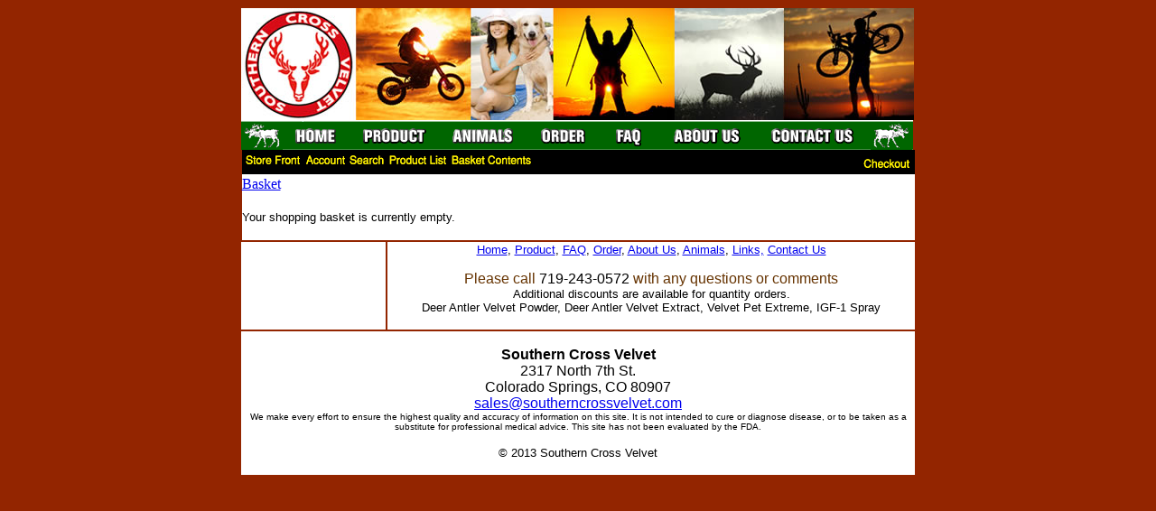

--- FILE ---
content_type: text/html
request_url: http://store.southerncrossvelvet.com/mm5/merchant.mvc?Session_ID=007fdb595d2fd9ee5d2370f7b011e7c6&Screen=BASK&Store_Code=velvet
body_size: 3041
content:
<!DOCTYPE HTML PUBLIC "-//W3C//DTD HTML 4.01 Transitional//EN" "http://www.w3.org/TR/html4/loose.dtd"><html><head><title>Southern Cross Velvet: Basket Contents</title><base href="https://store.southerncrossvelvet.com/mm5/"><script type="text/javascript">function createCookie(name,value,days){if(days){var date=new Date();date.setTime(date.getTime()+(days*24*60*60*1000));var expires="; expires="+date.toGMTString();}else var expires="";document.cookie=name+"="+value+expires+"; path=/";}function eraseCookie(name,value){createCookie(name,value,-1);}</script><script type="text/javascript"></script><link type="text/css" rel="stylesheet" href="minibasket.css" media="all" />
</head><body bgcolor="#932500"><div align="center"><table width="745" border="0" align="center" cellpadding="0" cellspacing="0"><!-- fwtable fwsrc="Untitled" fwbase="navagate.gif" fwstyle="Dreamweaver" fwdocid = "742308039" fwnested="0" --><tr> <td width="53"><img src="../nav/spacer.gif" width="53" height="1" border="0"></td><td width="68"><img src="../nav/spacer.gif" width="68" height="1" border="0"></td><td width="98"><img src="../nav/spacer.gif" width="98" height="1" border="0"></td><td width="96"><img src="../nav/spacer.gif" width="96" height="1" border="0"></td><td width="78"><img src="../nav/spacer.gif" width="78" height="1" border="0"></td><td width="72"><img src="../nav/spacer.gif" width="72" height="1" border="0"></td><td width="105"><img src="../nav/spacer.gif" width="105" height="1" border="0"></td><td width="114"><img src="../nav/spacer.gif" width="114" height="1" border="0"></td><td width="35"><img src="../nav/spacer.gif" width="35" height="1" border="0"></td><td width="25"><img src="../nav/spacer.gif" width="25" height="1" border="0"></td><td width="10"><img src="../nav/spacer.gif" width="1" height="1" border="0"></td></tr><tr> <td colspan="10" bgcolor="#FFFFFF"><img src="https://store.southerncrossvelvet.com/images/antler_velvet_banner.jpg" width="745" height="124"></td><td><img src="../nav/spacer.gif" width="1" height="86" border="0"></td></tr><tr> <td><img name="navagate_r2_c1" src="../nav/navagate_r2_c1.gif" width="53" height="33" border="0" alt="deer"></td><td><a href="http://www.southerncrossvelvet.com/index.htm"><img name="navagate_r2_c2" src="../nav/navagate_r2_c2.gif" width="68" height="33" border="0" alt="Home"></a></td><td><a href="http://store.southerncrossvelvet.com/mm5/merchant.mvc?Screen=SFNT&Store_Code=velvet"><img name="navagate_r2_c3" src="../nav/navagate_r2_c3.gif" width="98" height="33" border="0" alt="Product"></a></td><td><a href="http://www.southerncrossvelvet.com/animals.htm"><img name="navagate_r2_c4" src="../nav/navagate_r2_c4.gif" width="96" height="33" border="0" alt="animals"></a></td><td><a href="http://store.southerncrossvelvet.com/mm5/merchant.mvc?"><img name="navagate_r2_c5" src="../nav/navagate_r2_c5.gif" width="78" height="33" border="0" alt="order"></a></td><td><a href="http://www.southerncrossvelvet.com/faqs.htm"><img name="navagate_r2_c6" src="../nav/navagate_r2_c6.gif" width="72" height="33" border="0" alt="FAQ"></a></td><td><a href="http://www.southerncrossvelvet.com/about_us.htm"><img name="navagate_r2_c7" src="../nav/navagate_r2_c7.gif" width="105" height="33" border="0" alt="About US"></a></td><td><a href="http://www.southerncrossvelvet.com/contact_us.htm"><img name="navagate_r2_c8" src="../nav/navagate_r2_c8.gif" width="114" height="33" border="0" alt="Contact US"></a></td><td><img name="navagate_r2_c9" src="../nav/navagate_r2_c9.gif" width="35" height="33" border="0"></td><td><img name="navagate_r2_c10" src="../nav/navagate_r2_c10.gif" width="25" height="33" border="0"></td><td><img src="../nav/spacer.gif" width="1" height="33" border="0"></td></tr></table>
<!DOCTYPE HTML PUBLIC "-//W3C//DTD HTML 4.01 Transitional//EN" "http://www.w3.org/TR/html4/loose.dtd"><html><table border="0" cellpadding="0" cellspacing="0" width="740" bgcolor="#FFFFFF"><tr><td align="left" valign="bottom"><table border="0" cellpadding="4" cellspacing="0" width="745" align="center"><tr><td align="left" valign="bottom" bgcolor="#000000" nowrap> <a href="https://store.southerncrossvelvet.com/mm5/merchant.mvc?Screen=SFNT&Store_Code=velvet"><img src="graphics/en-US/mmui/storfrnt.gif" alt="Store Front" border=0></a> <a href="https://store.southerncrossvelvet.com/mm5/merchant.mvc?Screen=LOGN&Order=0&Store_Code=velvet"><img src="graphics/en-US/mmui/account.gif" alt="Account" border=0></a> <a href="https://store.southerncrossvelvet.com/mm5/merchant.mvc?Screen=SRCH&Store_Code=velvet"><img src="graphics/en-US/mmui/search.gif" alt="Search" border=0></a> <a href="https://store.southerncrossvelvet.com/mm5/merchant.mvc?Screen=PLST&Store_Code=velvet"><img src="graphics/en-US/mmui/prodlist.gif" alt="Product List" border=0></a> <a href="https://store.southerncrossvelvet.com/mm5/merchant.mvc?Screen=BASK&Store_Code=velvet"><img src="graphics/en-US/mmui/basket.gif" alt="Basket Contents" border=0></a> </td><td align="right" valign="bottom" bgcolor="#000000" nowrap><a href="https://store.southerncrossvelvet.com/mm5/merchant.mvc?Screen=OINF&Store_Code=velvet"><img src="graphics/en-US/mmui/checkout.gif" alt="Checkout" border=0></a></td></tr></table><span id="global-mini-basket-container"><a href="https://store.southerncrossvelvet.com/mm5/merchant.mvc?Screen=BASK&amp;Store_Code=velvet" id="global-mini-basket-link">Basket</a></span><script type="text/javascript">function MiniBasket(){var self = this;this.content_container = document.getElementById( 'global-mini-basket-hover-content' );this.display_link = document.getElementById( 'global-mini-basket-link' );this.minibasket_backing = document.createElement( 'div' );if ( this.content_container ){this.minibasket_backing.className = 'minibasket_backing';document.getElementsByTagName( 'body' )[ 0 ].insertBefore( this.minibasket_backing, document.getElementsByTagName( 'body' )[ 0 ].firstChild );if ( this.display_link ) this.display_link.onclick = function() { ( ( self.content_container.style.display == 'none' ) ? self.Show() : self.Hide() ); return false; }if ( this.minibasket_backing ) this.minibasket_backing.onclick = function() { self.Hide(); return false; }this.content_container.style.display = 'none';}}MiniBasket.prototype.Show = function(){var self = this;window.onresize = function() { self.Resize(); }this.content_container.style.display = 'block';this.minibasket_backing.style.display = 'inline';if ( document.documentElement.clientHeight > document.body.scrollHeight ){this.minibasket_backing.style.height = document.documentElement.clientHeight + 'px';}else{this.minibasket_backing.style.height = ( document.body.scrollHeight > document.documentElement.scrollHeight ) ? document.body.scrollHeight + 'px' : document.documentElement.scrollHeight + 'px';}}MiniBasket.prototype.Hide = function(){this.content_container.style.display = 'none';this.minibasket_backing.style.display = 'none';window.onresize = null;}MiniBasket.prototype.Resize = function(){if ( document.documentElement.clientHeight > document.body.scrollHeight ){this.minibasket_backing.style.height = document.documentElement.clientHeight + 'px';}else{this.minibasket_backing.style.height = ( document.body.scrollHeight > document.documentElement.scrollHeight ) ? document.body.scrollHeight + 'px' : document.documentElement.scrollHeight + 'px';}}var minibasket = new MiniBasket();</script>
</td></tr><tr><td align="left" valign="bottom"> </td></tr><tr><td align="left" valign="top" width="100%"><br><font face="Arial, Helvetica" size="-1">Your shopping basket is currently empty.<br></font><br /></td></tr><tr><td align="left" valign="bottom"> </td></tr></table><table width="750" border="0"><tr> <td width="158" height="38" align="center" bgcolor="#FFFFFF"><p align="center"><!-- GeoTrust QuickSSL [tm] Smart Icon tag. Do not edit. --><script language="javascript" type="text/javascript" src="//smarticon.geotrust.com/si.js"></script><!-- end GeoTrust Smart Icon tag --><font size="1"><br></font> </td><td width="582" align="center" bgcolor="#FFFFFF"><font face="Arial, Helvetica, sans-serif" size="2"><font size="2" face="Arial, Helvetica, sans-serif"><a href="http://www.southerncrossvelvet.com/index.htm">Home</a>, <a href="http://www.southerncrossvelvet.com/product.htm">Product</a>, <a href="http://www.southerncrossvelvet.com/faqs.htm">FAQ</a>, <a href="http://store.southerncrossvelvet.com/mm5/merchant.mvc?">Order</a>, <a href="http://www.southerncrossvelvet.com/about_us.htm">About Us</a>, <a href="http://www.southerncrossvelvet.com/animals.htm">Animals</a>, <a href="http://www.southerncrossvelvet.com/links.htm">Links,</a> <a href="http://www.southerncrossvelvet.com/contact_us.htm">Contact Us</a></font></font> <center><p align="center"><font color="#663300" face="Arial, Helvetica, sans-serif">Please call </font><font face="Arial, Helvetica, sans-serif">719-243-0572</font><font color="#663300" face="Arial, Helvetica, sans-serif"> with any questions or comments </font><font face="Arial, Helvetica, sans-serif"><br><font size="2">Additional discounts are available for quantity orders.</font></font> <br><font size="2" face="Arial, Helvetica, sans-serif">Deer Antler Velvet Powder, Deer Antler Velvet Extract, Velvet Pet Extreme, IGF-1 Spray</font></center></td></tr><tr> <td height="38" colspan="2" align="center" bgcolor="#FFFFFF"><p align="center"><strong><font face="Arial, Helvetica, sans-serif">Southern Cross Velvet </font></strong><font face="Arial, Helvetica, sans-serif"><br>2317 North 7th St.<br>Colorado Springs, CO 80907 <br><a href="mailto:sales@southerncrossvelvet.com%20">sales@southerncrossvelvet.com </a><br><font size="1">We make every effort to ensure the highest quality and accuracy of information on this site. It is not intended to cure or diagnose disease, or to be taken as a substitute for professional medical advice. This site has not been evaluated by the FDA.</font></font> <p align="center"><font color="#000000" size="2" face="Arial, Helvetica, sans-serif">&copy; 2013 Southern Cross Velvet</font></td></tr></table>
<script type="text/javascript">
var Product_Code = '';
var Screen = 'BASK';
</script>
<script type="text/javascript">var _gaq = _gaq || [];_gaq.push(['_setAccount', 'UA-474434-1']);_gaq.push(['_setDomainName', 'southerncrossvelvet.com']);_gaq.push(['_trackPageview', 'https:\/\/store.southerncrossvelvet.com\/mm5\/merchant.mvc\u003FScreen\u003DBASK']);(function(){var ga = document.createElement('script'); ga.type = 'text/javascript'; ga.async = true;ga.src = ('https:' == document.location.protocol ? 'https://' : 'http://') + 'stats.g.doubleclick.net/dc.js';var s = document.getElementsByTagName('script')[0]; s.parentNode.insertBefore(ga, s);})();</script><script type="text/javascript">/* <![CDATA[ */var google_conversion_id = 1066963734;var google_conversion_label = "tRe0CK7l9wMQlqbi_AM";var google_custom_params = window.google_tag_params;var google_remarketing_only = true;/* ]]> */</script><script type="text/javascript" src="//www.googleadservices.com/pagead/conversion.js"></script><noscript><div hwebmailCleaned="display:inline;"><img height="1" width="1" hwebmailCleaned="border-style:none;" alt="" src="//googleads.g.doubleclick.net/pagead/viewthroughconversion/1066963734/?value=0&amp;label=tRe0CK7l9wMQlqbi_AM&amp;guid=ON&amp;script=0"/></div></noscript>
</body>
</html>